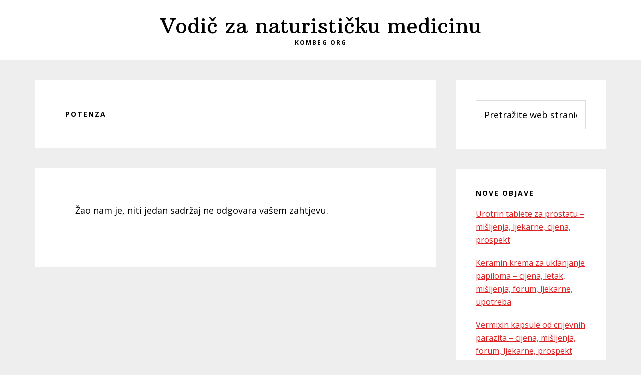

--- FILE ---
content_type: text/html; charset=UTF-8
request_url: https://www.kombeg.org.rs/category/italia/potenza/
body_size: 3163
content:
<!DOCTYPE html><html lang="hr"><head ><meta charset="UTF-8" /><meta name="robots" content="noindex" /><meta name="viewport" content="width=device-width, initial-scale=1" /><link media="all" href="https://www.kombeg.org.rs/wp-content/cache/autoptimize/css/autoptimize_10dff5a37591d5abc93ff5d244d92dff.css" rel="stylesheet"><title>Potenza</title><meta name='robots' content='max-image-preview:large' /><link rel='dns-prefetch' href='//fonts.googleapis.com' /><link rel="alternate" type="application/rss+xml" title="Vodič za naturističku medicinu &raquo; Kanal" href="https://www.kombeg.org.rs/feed/" /><link rel="alternate" type="application/rss+xml" title="Vodič za naturističku medicinu &raquo; Kanal komentara" href="https://www.kombeg.org.rs/comments/feed/" /><link rel="alternate" type="application/rss+xml" title="Vodič za naturističku medicinu &raquo; Potenza Kanal kategorija" href="https://www.kombeg.org.rs/category/italia/potenza/feed/" /><link rel="canonical" href="https://www.kombeg.org.rs/category/italia/potenza/" /><link rel='stylesheet' id='wellness-fonts-css' href='//fonts.googleapis.com/css?family=Open+Sans%3A400%2C700%7CArbutus+Slab&#038;ver=1.1.4' type='text/css' media='all' /><link rel='stylesheet' id='dashicons-css' href='https://www.kombeg.org.rs/wp-includes/css/dashicons.min.css?ver=6.4.7' type='text/css' media='all' /> <script type="text/javascript" src="https://www.kombeg.org.rs/wp-includes/js/jquery/jquery.min.js?ver=3.7.1" id="jquery-core-js"></script> <link rel="https://api.w.org/" href="https://www.kombeg.org.rs/wp-json/" /><link rel="alternate" type="application/json" href="https://www.kombeg.org.rs/wp-json/wp/v2/categories/35" /><link rel="EditURI" type="application/rsd+xml" title="RSD" href="https://www.kombeg.org.rs/xmlrpc.php?rsd" /><link rel="icon" href="https://www.kombeg.org.rs/wp-content/themes/wellness-pro/images/favicon.ico" /></head><body class="archive category category-potenza category-35 header-full-width content-sidebar genesis-breadcrumbs-hidden archive-no-results" itemscope itemtype="https://schema.org/WebPage"><div class="site-container"><ul class="genesis-skip-link"><li><a href="#genesis-content" class="screen-reader-shortcut"> Skip to main content</a></li><li><a href="#genesis-sidebar-primary" class="screen-reader-shortcut"> Skip to primary sidebar</a></li></ul><header class="site-header" itemscope itemtype="https://schema.org/WPHeader"><div class="wrap"><div class="title-area"><p class="site-title" itemprop="headline"><a href="https://www.kombeg.org.rs/">Vodič za naturističku medicinu</a></p><p class="site-description" itemprop="description">Kombeg ORG</p></div></div></header><div class="site-inner"><div class="content-sidebar-wrap"><main class="content" id="genesis-content"><div class="archive-description taxonomy-archive-description taxonomy-description"><h1 class="archive-title">Potenza</h1></div><div class="entry"><p>Žao nam je, niti jedan sadržaj ne odgovara vašem zahtjevu.</p></div></main><aside class="sidebar sidebar-primary widget-area" role="complementary" aria-label="Primarni stupac" itemscope itemtype="https://schema.org/WPSideBar" id="genesis-sidebar-primary"><h2 class="genesis-sidebar-title screen-reader-text">Primarni stupac</h2><section id="search-2" class="widget widget_search"><div class="widget-wrap"><form class="search-form" method="get" action="https://www.kombeg.org.rs/" role="search" itemprop="potentialAction" itemscope itemtype="https://schema.org/SearchAction"><label class="search-form-label screen-reader-text" for="searchform-1">Pretražite web stranicu...</label><input class="search-form-input" type="search" name="s" id="searchform-1" placeholder="Pretražite web stranicu..." itemprop="query-input"><input class="search-form-submit" type="submit" value="Pretraga"><meta content="https://www.kombeg.org.rs/?s={s}" itemprop="target"></form></div></section><section id="recent-posts-2" class="widget widget_recent_entries"><div class="widget-wrap"><h3 class="widgettitle widget-title">Nove objave</h3><ul><li> <a href="https://www.kombeg.org.rs/urotrin-tablete-za-prostatu-misljenja-ljekarne-hr/">Urotrin tablete za prostatu &#8211; mišljenja, ljekarne, cijena, prospekt</a></li><li> <a href="https://www.kombeg.org.rs/keramin-krema-cijena-letak-misljenjahr/">Keramin krema za uklanjanje papiloma &#8211; cijena, letak, mišljenja, forum, ljekarne, upotreba</a></li><li> <a href="https://www.kombeg.org.rs/vermixin-kapsule-cijena-misljenja-forum-hr/">Vermixin kapsule od crijevnih parazita &#8211; cijena, mišljenja, forum, ljekarne, prospekt</a></li><li> <a href="https://www.kombeg.org.rs/tonerin-kapsule-cijena-sastojci-ljekarne-forum-misljenja-hr/">Tonerin kapsule &#8211; cijena, sastojci, ljekarne, forum, mišljenja</a></li><li> <a href="https://www.kombeg.org.rs/koji-su-uzroci-i-nacini-prevencije-dijabetesa/">Koji su uzroci i načini prevencije dijabetesa?</a></li></ul></div></section><section id="categories-3" class="widget widget_categories"><div class="widget-wrap"><h3 class="widgettitle widget-title">Kategorije</h3><ul><li class="cat-item cat-item-12"><a href="https://www.kombeg.org.rs/category/ceska-republika/">Česká Republika</a><ul class='children'><li class="cat-item cat-item-16"><a href="https://www.kombeg.org.rs/category/ceska-republika/krasa/">Krása</a></li><li class="cat-item cat-item-15"><a href="https://www.kombeg.org.rs/category/ceska-republika/oslabeny/">Oslabený</a></li><li class="cat-item cat-item-14"><a href="https://www.kombeg.org.rs/category/ceska-republika/sexualita/">Sexualita</a></li><li class="cat-item cat-item-13"><a href="https://www.kombeg.org.rs/category/ceska-republika/zdravi/">Zdraví</a></li></ul></li><li class="cat-item cat-item-7"><a href="https://www.kombeg.org.rs/category/hrvaska/">Hrvaška</a><ul class='children'><li class="cat-item cat-item-3"><a href="https://www.kombeg.org.rs/category/hrvaska/ljepota/">Ljepota</a></li><li class="cat-item cat-item-4"><a href="https://www.kombeg.org.rs/category/hrvaska/oslabljena/">Oslabljena</a></li><li class="cat-item cat-item-5"><a href="https://www.kombeg.org.rs/category/hrvaska/seksualnost/">Seksualnost</a></li><li class="cat-item cat-item-2"><a href="https://www.kombeg.org.rs/category/hrvaska/zdravlje/">Zdravlje</a></li></ul></li><li class="cat-item cat-item-28"><a href="https://www.kombeg.org.rs/category/magyarorszag/">Magyarország</a><ul class='children'><li class="cat-item cat-item-29"><a href="https://www.kombeg.org.rs/category/magyarorszag/egeszseg/">Egészség</a></li><li class="cat-item cat-item-30"><a href="https://www.kombeg.org.rs/category/magyarorszag/fogyas/">Fogyás</a></li><li class="cat-item cat-item-32"><a href="https://www.kombeg.org.rs/category/magyarorszag/nemiseg/">Nemiség</a></li><li class="cat-item cat-item-31"><a href="https://www.kombeg.org.rs/category/magyarorszag/szepseg/">Szépség</a></li></ul></li><li class="cat-item cat-item-38"><a href="https://www.kombeg.org.rs/category/mexico/">México</a><ul class='children'><li class="cat-item cat-item-40"><a href="https://www.kombeg.org.rs/category/mexico/adelgazar/">Adelgazar</a></li><li class="cat-item cat-item-39"><a href="https://www.kombeg.org.rs/category/mexico/belleza/">Belleza</a></li><li class="cat-item cat-item-41"><a href="https://www.kombeg.org.rs/category/mexico/salud/">Salud</a></li></ul></li><li class="cat-item cat-item-17"><a href="https://www.kombeg.org.rs/category/polonia/">Polska</a><ul class='children'><li class="cat-item cat-item-22"><a href="https://www.kombeg.org.rs/category/polonia/polska-polonia-3/">Osłabiony</a></li><li class="cat-item cat-item-19"><a href="https://www.kombeg.org.rs/category/polonia/polska/">piękno</a></li><li class="cat-item cat-item-21"><a href="https://www.kombeg.org.rs/category/polonia/polska-polonia-2/">Seksualność</a></li><li class="cat-item cat-item-20"><a href="https://www.kombeg.org.rs/category/polonia/polska-polonia/">Zdrowie</a></li></ul></li><li class="cat-item cat-item-6"><a href="https://www.kombeg.org.rs/category/slovenija/">Slovenija</a><ul class='children'><li class="cat-item cat-item-11"><a href="https://www.kombeg.org.rs/category/slovenija/lepota/">Lepota</a></li><li class="cat-item cat-item-10"><a href="https://www.kombeg.org.rs/category/slovenija/oslabljen/">Oslabljen</a></li><li class="cat-item cat-item-9"><a href="https://www.kombeg.org.rs/category/slovenija/spolnost/">Spolnost</a></li><li class="cat-item cat-item-8"><a href="https://www.kombeg.org.rs/category/slovenija/zdravje/">Zdravje</a></li></ul></li><li class="cat-item cat-item-23"><a href="https://www.kombeg.org.rs/category/%ce%b5%ce%bb%ce%bb%ce%ac%ce%b4%ce%b1/">Ελλάδα</a><ul class='children'><li class="cat-item cat-item-25"><a href="https://www.kombeg.org.rs/category/%ce%b5%ce%bb%ce%bb%ce%ac%ce%b4%ce%b1/%ce%b5%ce%be%ce%b1%cf%83%ce%b8%ce%b5%ce%bd%ce%b7%ce%bc%ce%ad%ce%bd%ce%bf%cf%82/">εξασθενημένος</a></li><li class="cat-item cat-item-24"><a href="https://www.kombeg.org.rs/category/%ce%b5%ce%bb%ce%bb%ce%ac%ce%b4%ce%b1/%ce%bf%ce%bc%ce%bf%cf%81%cf%86%ce%b9%ce%ac/">ομορφιά</a></li><li class="cat-item cat-item-26"><a href="https://www.kombeg.org.rs/category/%ce%b5%ce%bb%ce%bb%ce%ac%ce%b4%ce%b1/%cf%83%ce%b5%ce%be%ce%bf%cf%85%ce%b1%ce%bb%ce%b9%ce%ba%cf%8c%cf%84%ce%b7%cf%84%ce%b1/">Σεξουαλικότητα</a></li><li class="cat-item cat-item-27"><a href="https://www.kombeg.org.rs/category/%ce%b5%ce%bb%ce%bb%ce%ac%ce%b4%ce%b1/%cf%85%ce%b3%ce%b5%ce%af%ce%b1/">υγεία</a></li></ul></li></ul></div></section></aside></div></div><div id="before-footer" class="before-footer"><h2 class="genesis-sidebar-title screen-reader-text">Before Footer</h2><div class="flexible-widgets widget-area  widget-full"><div class="wrap"><section id="text-3" class="widget widget_text"><div class="widget-wrap"><div class="textwidget"><p><strong>*ODRICANJE ODGOVORNOSTI:</strong> Podaci na ovoj stranici ili u materijalima predstavljenim / promoviranim na web mjestu ne žele zamijeniti savjete stručnjaka. Preporučujemo da se posavjetujete sa stručnjakom prije donošenja bilo kakvih odluka o svom zdravlju. Rezultati prikazani na web mjestu razlikuju se od osobe do osobe, ovisno o čimbenicima kao što su reakcija tijela, stupanj stanja, kako se liječenje razumije i primjenjuje, dijeta i mentalno, zato možete postići različite rezultate. Prije bilo kakve odluke obratite se stručnjaku.</p></div></div></section></div></div></div><footer class="site-footer" itemscope itemtype="https://schema.org/WPFooter"><div class="wrap"><p>Copyright &#x000A9;&nbsp;2026 · KOMBEG ORG - Vodič za naturističku medicinu</p></div></footer></div>  <script type="text/javascript" src="https://js.getlasso.co/lasso-performance.min.js?ver=130.20260118" defer></script> <script type="text/javascript" defer>document.addEventListener("lassoTrackingEventLoaded", function(e) {
					e.detail.init({
						'lsid': 'ls-f25685f059e7f1066e069a2f271bb16f',
						'pid': '',
						'ipa': '',
						'performance': '1',
						'matching': '1',
					});
				});</script> <script type="text/javascript" id="kk-star-ratings-js-extra">var kk_star_ratings = {"action":"kk-star-ratings","endpoint":"https:\/\/www.kombeg.org.rs\/wp-admin\/admin-ajax.php","nonce":"6eb3545289"};</script> <script type="text/javascript" id="toc-front-js-extra">var tocplus = {"smooth_scroll":"1"};</script> <script type="text/javascript" id="wellness-responsive-menu-js-extra">var genesis_responsive_menu = {"mainMenu":"Menu","subMenu":"Submenu","menuClasses":{"combine":[".nav-header",".nav-primary"]}};</script> <script defer src="https://www.kombeg.org.rs/wp-content/cache/autoptimize/js/autoptimize_130fe76443344e05a8e168c84bd07461.js"></script></body></html>